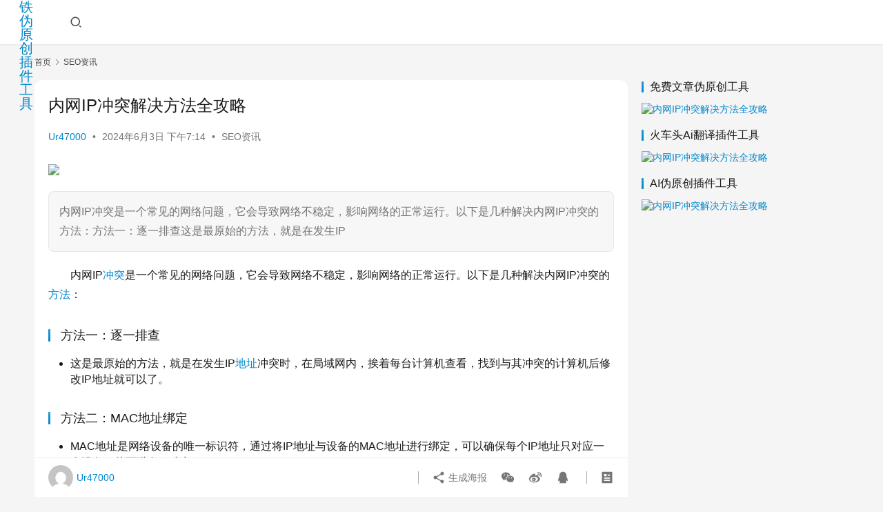

--- FILE ---
content_type: text/html; charset=UTF-8
request_url: https://wyc.retuba.cn/12708.html
body_size: 12007
content:
<!DOCTYPE html>
<html lang="zh-Hans">
<head>
    <meta charset="UTF-8">
    <meta http-equiv="X-UA-Compatible" content="IE=edge,chrome=1">
    <meta name="renderer" content="webkit">
    <meta name="viewport" content="width=device-width,initial-scale=1,maximum-scale=5">
    <title>内网IP冲突解决方法全攻略 | 火车头/高铁伪原创插件工具</title>
    <meta name="keywords" content="冲突,地址,方法">
<meta name="description" content="内网IP冲突是一个常见的网络问题，它会导致网络不稳定，影响网络的正常运行。以下是几种解决内网IP冲突的方法：方法一：逐一排查这是最原始的方法，就是在发生IP">
<meta property="og:type" content="article">
<meta property="og:url" content="https://wyc.retuba.cn/12708.html">
<meta property="og:site_name" content="火车头/高铁伪原创插件工具">
<meta property="og:title" content="内网IP冲突解决方法全攻略">
<meta property="og:description" content="内网IP冲突是一个常见的网络问题，它会导致网络不稳定，影响网络的正常运行。以下是几种解决内网IP冲突的方法：方法一：逐一排查这是最原始的方法，就是在发生IP">
<link rel="canonical" href="https://wyc.retuba.cn/12708.html">
<meta name="applicable-device" content="pc,mobile">
<meta http-equiv="Cache-Control" content="no-transform">
<link rel="shortcut icon" href="https://wycimg.retuba.cn/wycimg/2024/05/20240520112920948.png">
<style id='wp-img-auto-sizes-contain-inline-css' type='text/css'>
img:is([sizes=auto i],[sizes^="auto," i]){contain-intrinsic-size:3000px 1500px}
/*# sourceURL=wp-img-auto-sizes-contain-inline-css */
</style>
<link rel='stylesheet' id='stylesheet-css' href='https://wyc.retuba.cn/wp-content/themes/justnews/css/style.css?ver=6.18.1' type='text/css' media='all' />
<link rel='stylesheet' id='font-awesome-css' href='https://wyc.retuba.cn/wp-content/themes/justnews/themer/assets/css/font-awesome.css?ver=6.18.1' type='text/css' media='all' />
<style id='wp-block-library-inline-css' type='text/css'>
:root{--wp-block-synced-color:#7a00df;--wp-block-synced-color--rgb:122,0,223;--wp-bound-block-color:var(--wp-block-synced-color);--wp-editor-canvas-background:#ddd;--wp-admin-theme-color:#007cba;--wp-admin-theme-color--rgb:0,124,186;--wp-admin-theme-color-darker-10:#006ba1;--wp-admin-theme-color-darker-10--rgb:0,107,160.5;--wp-admin-theme-color-darker-20:#005a87;--wp-admin-theme-color-darker-20--rgb:0,90,135;--wp-admin-border-width-focus:2px}@media (min-resolution:192dpi){:root{--wp-admin-border-width-focus:1.5px}}.wp-element-button{cursor:pointer}:root .has-very-light-gray-background-color{background-color:#eee}:root .has-very-dark-gray-background-color{background-color:#313131}:root .has-very-light-gray-color{color:#eee}:root .has-very-dark-gray-color{color:#313131}:root .has-vivid-green-cyan-to-vivid-cyan-blue-gradient-background{background:linear-gradient(135deg,#00d084,#0693e3)}:root .has-purple-crush-gradient-background{background:linear-gradient(135deg,#34e2e4,#4721fb 50%,#ab1dfe)}:root .has-hazy-dawn-gradient-background{background:linear-gradient(135deg,#faaca8,#dad0ec)}:root .has-subdued-olive-gradient-background{background:linear-gradient(135deg,#fafae1,#67a671)}:root .has-atomic-cream-gradient-background{background:linear-gradient(135deg,#fdd79a,#004a59)}:root .has-nightshade-gradient-background{background:linear-gradient(135deg,#330968,#31cdcf)}:root .has-midnight-gradient-background{background:linear-gradient(135deg,#020381,#2874fc)}:root{--wp--preset--font-size--normal:16px;--wp--preset--font-size--huge:42px}.has-regular-font-size{font-size:1em}.has-larger-font-size{font-size:2.625em}.has-normal-font-size{font-size:var(--wp--preset--font-size--normal)}.has-huge-font-size{font-size:var(--wp--preset--font-size--huge)}.has-text-align-center{text-align:center}.has-text-align-left{text-align:left}.has-text-align-right{text-align:right}.has-fit-text{white-space:nowrap!important}#end-resizable-editor-section{display:none}.aligncenter{clear:both}.items-justified-left{justify-content:flex-start}.items-justified-center{justify-content:center}.items-justified-right{justify-content:flex-end}.items-justified-space-between{justify-content:space-between}.screen-reader-text{border:0;clip-path:inset(50%);height:1px;margin:-1px;overflow:hidden;padding:0;position:absolute;width:1px;word-wrap:normal!important}.screen-reader-text:focus{background-color:#ddd;clip-path:none;color:#444;display:block;font-size:1em;height:auto;left:5px;line-height:normal;padding:15px 23px 14px;text-decoration:none;top:5px;width:auto;z-index:100000}html :where(.has-border-color){border-style:solid}html :where([style*=border-top-color]){border-top-style:solid}html :where([style*=border-right-color]){border-right-style:solid}html :where([style*=border-bottom-color]){border-bottom-style:solid}html :where([style*=border-left-color]){border-left-style:solid}html :where([style*=border-width]){border-style:solid}html :where([style*=border-top-width]){border-top-style:solid}html :where([style*=border-right-width]){border-right-style:solid}html :where([style*=border-bottom-width]){border-bottom-style:solid}html :where([style*=border-left-width]){border-left-style:solid}html :where(img[class*=wp-image-]){height:auto;max-width:100%}:where(figure){margin:0 0 1em}html :where(.is-position-sticky){--wp-admin--admin-bar--position-offset:var(--wp-admin--admin-bar--height,0px)}@media screen and (max-width:600px){html :where(.is-position-sticky){--wp-admin--admin-bar--position-offset:0px}}

/*# sourceURL=wp-block-library-inline-css */
</style><style id='global-styles-inline-css' type='text/css'>
:root{--wp--preset--aspect-ratio--square: 1;--wp--preset--aspect-ratio--4-3: 4/3;--wp--preset--aspect-ratio--3-4: 3/4;--wp--preset--aspect-ratio--3-2: 3/2;--wp--preset--aspect-ratio--2-3: 2/3;--wp--preset--aspect-ratio--16-9: 16/9;--wp--preset--aspect-ratio--9-16: 9/16;--wp--preset--color--black: #000000;--wp--preset--color--cyan-bluish-gray: #abb8c3;--wp--preset--color--white: #ffffff;--wp--preset--color--pale-pink: #f78da7;--wp--preset--color--vivid-red: #cf2e2e;--wp--preset--color--luminous-vivid-orange: #ff6900;--wp--preset--color--luminous-vivid-amber: #fcb900;--wp--preset--color--light-green-cyan: #7bdcb5;--wp--preset--color--vivid-green-cyan: #00d084;--wp--preset--color--pale-cyan-blue: #8ed1fc;--wp--preset--color--vivid-cyan-blue: #0693e3;--wp--preset--color--vivid-purple: #9b51e0;--wp--preset--gradient--vivid-cyan-blue-to-vivid-purple: linear-gradient(135deg,rgb(6,147,227) 0%,rgb(155,81,224) 100%);--wp--preset--gradient--light-green-cyan-to-vivid-green-cyan: linear-gradient(135deg,rgb(122,220,180) 0%,rgb(0,208,130) 100%);--wp--preset--gradient--luminous-vivid-amber-to-luminous-vivid-orange: linear-gradient(135deg,rgb(252,185,0) 0%,rgb(255,105,0) 100%);--wp--preset--gradient--luminous-vivid-orange-to-vivid-red: linear-gradient(135deg,rgb(255,105,0) 0%,rgb(207,46,46) 100%);--wp--preset--gradient--very-light-gray-to-cyan-bluish-gray: linear-gradient(135deg,rgb(238,238,238) 0%,rgb(169,184,195) 100%);--wp--preset--gradient--cool-to-warm-spectrum: linear-gradient(135deg,rgb(74,234,220) 0%,rgb(151,120,209) 20%,rgb(207,42,186) 40%,rgb(238,44,130) 60%,rgb(251,105,98) 80%,rgb(254,248,76) 100%);--wp--preset--gradient--blush-light-purple: linear-gradient(135deg,rgb(255,206,236) 0%,rgb(152,150,240) 100%);--wp--preset--gradient--blush-bordeaux: linear-gradient(135deg,rgb(254,205,165) 0%,rgb(254,45,45) 50%,rgb(107,0,62) 100%);--wp--preset--gradient--luminous-dusk: linear-gradient(135deg,rgb(255,203,112) 0%,rgb(199,81,192) 50%,rgb(65,88,208) 100%);--wp--preset--gradient--pale-ocean: linear-gradient(135deg,rgb(255,245,203) 0%,rgb(182,227,212) 50%,rgb(51,167,181) 100%);--wp--preset--gradient--electric-grass: linear-gradient(135deg,rgb(202,248,128) 0%,rgb(113,206,126) 100%);--wp--preset--gradient--midnight: linear-gradient(135deg,rgb(2,3,129) 0%,rgb(40,116,252) 100%);--wp--preset--font-size--small: 13px;--wp--preset--font-size--medium: 20px;--wp--preset--font-size--large: 36px;--wp--preset--font-size--x-large: 42px;--wp--preset--spacing--20: 0.44rem;--wp--preset--spacing--30: 0.67rem;--wp--preset--spacing--40: 1rem;--wp--preset--spacing--50: 1.5rem;--wp--preset--spacing--60: 2.25rem;--wp--preset--spacing--70: 3.38rem;--wp--preset--spacing--80: 5.06rem;--wp--preset--shadow--natural: 6px 6px 9px rgba(0, 0, 0, 0.2);--wp--preset--shadow--deep: 12px 12px 50px rgba(0, 0, 0, 0.4);--wp--preset--shadow--sharp: 6px 6px 0px rgba(0, 0, 0, 0.2);--wp--preset--shadow--outlined: 6px 6px 0px -3px rgb(255, 255, 255), 6px 6px rgb(0, 0, 0);--wp--preset--shadow--crisp: 6px 6px 0px rgb(0, 0, 0);}:where(.is-layout-flex){gap: 0.5em;}:where(.is-layout-grid){gap: 0.5em;}body .is-layout-flex{display: flex;}.is-layout-flex{flex-wrap: wrap;align-items: center;}.is-layout-flex > :is(*, div){margin: 0;}body .is-layout-grid{display: grid;}.is-layout-grid > :is(*, div){margin: 0;}:where(.wp-block-columns.is-layout-flex){gap: 2em;}:where(.wp-block-columns.is-layout-grid){gap: 2em;}:where(.wp-block-post-template.is-layout-flex){gap: 1.25em;}:where(.wp-block-post-template.is-layout-grid){gap: 1.25em;}.has-black-color{color: var(--wp--preset--color--black) !important;}.has-cyan-bluish-gray-color{color: var(--wp--preset--color--cyan-bluish-gray) !important;}.has-white-color{color: var(--wp--preset--color--white) !important;}.has-pale-pink-color{color: var(--wp--preset--color--pale-pink) !important;}.has-vivid-red-color{color: var(--wp--preset--color--vivid-red) !important;}.has-luminous-vivid-orange-color{color: var(--wp--preset--color--luminous-vivid-orange) !important;}.has-luminous-vivid-amber-color{color: var(--wp--preset--color--luminous-vivid-amber) !important;}.has-light-green-cyan-color{color: var(--wp--preset--color--light-green-cyan) !important;}.has-vivid-green-cyan-color{color: var(--wp--preset--color--vivid-green-cyan) !important;}.has-pale-cyan-blue-color{color: var(--wp--preset--color--pale-cyan-blue) !important;}.has-vivid-cyan-blue-color{color: var(--wp--preset--color--vivid-cyan-blue) !important;}.has-vivid-purple-color{color: var(--wp--preset--color--vivid-purple) !important;}.has-black-background-color{background-color: var(--wp--preset--color--black) !important;}.has-cyan-bluish-gray-background-color{background-color: var(--wp--preset--color--cyan-bluish-gray) !important;}.has-white-background-color{background-color: var(--wp--preset--color--white) !important;}.has-pale-pink-background-color{background-color: var(--wp--preset--color--pale-pink) !important;}.has-vivid-red-background-color{background-color: var(--wp--preset--color--vivid-red) !important;}.has-luminous-vivid-orange-background-color{background-color: var(--wp--preset--color--luminous-vivid-orange) !important;}.has-luminous-vivid-amber-background-color{background-color: var(--wp--preset--color--luminous-vivid-amber) !important;}.has-light-green-cyan-background-color{background-color: var(--wp--preset--color--light-green-cyan) !important;}.has-vivid-green-cyan-background-color{background-color: var(--wp--preset--color--vivid-green-cyan) !important;}.has-pale-cyan-blue-background-color{background-color: var(--wp--preset--color--pale-cyan-blue) !important;}.has-vivid-cyan-blue-background-color{background-color: var(--wp--preset--color--vivid-cyan-blue) !important;}.has-vivid-purple-background-color{background-color: var(--wp--preset--color--vivid-purple) !important;}.has-black-border-color{border-color: var(--wp--preset--color--black) !important;}.has-cyan-bluish-gray-border-color{border-color: var(--wp--preset--color--cyan-bluish-gray) !important;}.has-white-border-color{border-color: var(--wp--preset--color--white) !important;}.has-pale-pink-border-color{border-color: var(--wp--preset--color--pale-pink) !important;}.has-vivid-red-border-color{border-color: var(--wp--preset--color--vivid-red) !important;}.has-luminous-vivid-orange-border-color{border-color: var(--wp--preset--color--luminous-vivid-orange) !important;}.has-luminous-vivid-amber-border-color{border-color: var(--wp--preset--color--luminous-vivid-amber) !important;}.has-light-green-cyan-border-color{border-color: var(--wp--preset--color--light-green-cyan) !important;}.has-vivid-green-cyan-border-color{border-color: var(--wp--preset--color--vivid-green-cyan) !important;}.has-pale-cyan-blue-border-color{border-color: var(--wp--preset--color--pale-cyan-blue) !important;}.has-vivid-cyan-blue-border-color{border-color: var(--wp--preset--color--vivid-cyan-blue) !important;}.has-vivid-purple-border-color{border-color: var(--wp--preset--color--vivid-purple) !important;}.has-vivid-cyan-blue-to-vivid-purple-gradient-background{background: var(--wp--preset--gradient--vivid-cyan-blue-to-vivid-purple) !important;}.has-light-green-cyan-to-vivid-green-cyan-gradient-background{background: var(--wp--preset--gradient--light-green-cyan-to-vivid-green-cyan) !important;}.has-luminous-vivid-amber-to-luminous-vivid-orange-gradient-background{background: var(--wp--preset--gradient--luminous-vivid-amber-to-luminous-vivid-orange) !important;}.has-luminous-vivid-orange-to-vivid-red-gradient-background{background: var(--wp--preset--gradient--luminous-vivid-orange-to-vivid-red) !important;}.has-very-light-gray-to-cyan-bluish-gray-gradient-background{background: var(--wp--preset--gradient--very-light-gray-to-cyan-bluish-gray) !important;}.has-cool-to-warm-spectrum-gradient-background{background: var(--wp--preset--gradient--cool-to-warm-spectrum) !important;}.has-blush-light-purple-gradient-background{background: var(--wp--preset--gradient--blush-light-purple) !important;}.has-blush-bordeaux-gradient-background{background: var(--wp--preset--gradient--blush-bordeaux) !important;}.has-luminous-dusk-gradient-background{background: var(--wp--preset--gradient--luminous-dusk) !important;}.has-pale-ocean-gradient-background{background: var(--wp--preset--gradient--pale-ocean) !important;}.has-electric-grass-gradient-background{background: var(--wp--preset--gradient--electric-grass) !important;}.has-midnight-gradient-background{background: var(--wp--preset--gradient--midnight) !important;}.has-small-font-size{font-size: var(--wp--preset--font-size--small) !important;}.has-medium-font-size{font-size: var(--wp--preset--font-size--medium) !important;}.has-large-font-size{font-size: var(--wp--preset--font-size--large) !important;}.has-x-large-font-size{font-size: var(--wp--preset--font-size--x-large) !important;}
/*# sourceURL=global-styles-inline-css */
</style>

<style id='classic-theme-styles-inline-css' type='text/css'>
/*! This file is auto-generated */
.wp-block-button__link{color:#fff;background-color:#32373c;border-radius:9999px;box-shadow:none;text-decoration:none;padding:calc(.667em + 2px) calc(1.333em + 2px);font-size:1.125em}.wp-block-file__button{background:#32373c;color:#fff;text-decoration:none}
/*# sourceURL=/wp-includes/css/classic-themes.min.css */
</style>
<script type="text/javascript" src="https://wyc.retuba.cn/wp-includes/js/jquery/jquery.min.js?ver=3.7.1" id="jquery-core-js"></script>
<script type="text/javascript" src="https://wyc.retuba.cn/wp-includes/js/jquery/jquery-migrate.min.js?ver=3.4.1" id="jquery-migrate-js"></script>
<link rel="EditURI" type="application/rsd+xml" title="RSD" href="https://wyc.retuba.cn/xmlrpc.php?rsd" />
<style>        :root{--theme-color:#08c;--theme-hover:#07c;}
                            body>header.header .logo img{height: 32px;}
                    @media (max-width: 767px){
            body>header.header .logo img{height: 26px;}
            }
                    body>header.header .nav{--menu-item-margin: 28px;}
        .entry .entry-video{  aspect-ratio: 860 / 482;}            .post-loop-default .item-img .item-img-inner:before,.wpcom-profile-main .profile-posts-list .item-img item-img-inner:before{padding-top: 62.5%!important;}
            .post-loop-image .item-img:before,.post-loop-card .item-inner:before{padding-top: 62.5%;}
        </style>
<link rel="icon" href="https://wycimg.retuba.cn/wycimg/2024/05/20240520112920948.png" sizes="32x32" />
<link rel="icon" href="https://wycimg.retuba.cn/wycimg/2024/05/20240520112920948.png" sizes="192x192" />
<link rel="apple-touch-icon" href="https://wycimg.retuba.cn/wycimg/2024/05/20240520112920948.png" />
<meta name="msapplication-TileImage" content="https://wycimg.retuba.cn/wycimg/2024/05/20240520112920948.png" />
    <!--[if lte IE 11]><script src="https://wyc.retuba.cn/wp-content/themes/justnews/js/update.js"></script><![endif]-->
</head>
<body class="wp-singular post-template-default single single-post postid-12708 single-format-standard wp-theme-justnews lang-cn el-boxed header-fixed">
<header class="header header-fluid">
    <div class="container">
        <div class="navbar-header">
            <button type="button" class="navbar-toggle collapsed" data-toggle="collapse" data-target=".navbar-collapse" aria-label="menu">
                <span class="icon-bar icon-bar-1"></span>
                <span class="icon-bar icon-bar-2"></span>
                <span class="icon-bar icon-bar-3"></span>
            </button>
                        <div class="logo">
                <a href="https://wyc.retuba.cn/" rel="home">
                    <img src="https://wycimg.retuba.cn/wycimg/2024/05/20240520112920948.png" alt="火车头/高铁伪原创插件工具">
                </a>
            </div>
        </div>
        <div class="collapse navbar-collapse">
                        <div class="navbar-action">
                                <div class="navbar-search-icon j-navbar-search"><i class="wpcom-icon wi"><svg aria-hidden="true"><use xlink:href="#wi-search"></use></svg></i></div>
                                            </div>
            <form class="navbar-search" action="https://wyc.retuba.cn" method="get" role="search">
                <div class="navbar-search-inner">
                    <i class="wpcom-icon wi navbar-search-close"><svg aria-hidden="true"><use xlink:href="#wi-close"></use></svg></i>                    <input type="text" name="s" class="navbar-search-input" autocomplete="off" placeholder="输入关键词搜索..." value="">
                    <button class="navbar-search-btn" type="submit" aria-label="搜索"><i class="wpcom-icon wi"><svg aria-hidden="true"><use xlink:href="#wi-search"></use></svg></i></button>
                </div>
            </form>
        </div><!-- /.navbar-collapse -->
    </div><!-- /.container -->
</header>
<div id="wrap">    <div class="wrap container">
        <ol class="breadcrumb" vocab="https://schema.org/" typeof="BreadcrumbList"><li class="home" property="itemListElement" typeof="ListItem"><a href="https://wyc.retuba.cn" property="item" typeof="WebPage"><span property="name" class="hide">火车头/高铁伪原创插件工具</span>首页</a><meta property="position" content="1"></li><li property="itemListElement" typeof="ListItem"><i class="wpcom-icon wi"><svg aria-hidden="true"><use xlink:href="#wi-arrow-right-3"></use></svg></i><a href="https://wyc.retuba.cn/category/seo" property="item" typeof="WebPage"><span property="name">SEO资讯</span></a><meta property="position" content="2"></li></ol>        <main class="main">
                            <article id="post-12708" class="post-12708 post type-post status-publish format-standard hentry category-seo tag-42 tag-41 tag-43 entry">
                    <div class="entry-main">
                                                                        <div class="entry-head">
                            <h1 class="entry-title">内网IP冲突解决方法全攻略</h1>
                            <div class="entry-info">
                                                                    <span class="vcard">
                                        <a class="nickname url fn j-user-card" data-user="1" href="https://wyc.retuba.cn/author/ur47000">Ur47000</a>
                                    </span>
                                    <span class="dot">•</span>
                                                                <time class="entry-date published" datetime="2024-06-03T19:14:11+08:00" pubdate>
                                    2024年6月3日 下午7:14                                </time>
                                <span class="dot">•</span>
                                <a href="https://wyc.retuba.cn/category/seo" rel="category tag">SEO资讯</a>                                                            </div>
                        </div>
                        <div class="wpcom_myimg_wrap __single_1"><a href="https://wyc.retuba.cn" target="_blank"><img src="https://wycimg.retuba.cn/wycimg/2024/06/20240625115537391.gif"></a>
</div>
                                                    <div class="entry-excerpt entry-summary">
                                <p>内网IP冲突是一个常见的网络问题，它会导致网络不稳定，影响网络的正常运行。以下是几种解决内网IP冲突的方法：方法一：逐一排查这是最原始的方法，就是在发生IP</p>
                            </div>
                                                <div class="entry-content text-indent">
                            <p>内网IP<span class="wpcom_tag_link"><a href="https://wyc.retuba.cn/tag/%e5%86%b2%e7%aa%81" title="冲突" target="_blank">冲突</a></span>是一个常见的网络问题，它会导致网络不稳定，影响网络的正常运行。以下是几种解决内网IP冲突的<span class="wpcom_tag_link"><a href="https://wyc.retuba.cn/tag/%e6%96%b9%e6%b3%95" title="方法" target="_blank">方法</a></span>：</p>
<h3>方法一：逐一排查</h3>
<ul>
<li>这是最原始的方法，就是在发生IP<span class="wpcom_tag_link"><a href="https://wyc.retuba.cn/tag/%e5%9c%b0%e5%9d%80" title="地址" target="_blank">地址</a></span>冲突时，在局域网内，挨着每台计算机查看，找到与其冲突的计算机后修改IP地址就可以了。</li>
</ul>
<h3>方法二：MAC地址绑定</h3>
<ul>
<li>MAC地址是网络设备的唯一标识符，通过将IP地址与设备的MAC地址进行绑定，可以确保每个IP地址只对应一个设备，从而避免IP冲突。</li>
<li>在Windows操作系统中，可以通过运行Winipcfg/all命令来测知网卡的MAC地址，然后输入字符串命令“arp-s10.168.1.134-F3-9A-2B-9E-13”进行绑定。</li>
</ul>
<h3>方法三：划分VLAN</h3>
<ul>
<li>利用交换机划分VLAN，再利用MAC地址绑定的方法来综合处理单个vlan内的IP地址，可以有效地减少IP冲突。</li>
<li>例如，一个有1000台电脑的公司可以设置成6个网段，每个网段内的IP地址都是独立的，这样可以避免不同网段之间的IP地址冲突。</li>
</ul>
<h3>方法四：端口隔离</h3>
<ul>
<li>利用交换机的端口隔离功能，可以将不同的部门隔离开来，从而在一定程度上避免IP地址冲突的发生。</li>
<li>例如，可以通过配置端口隔离组和隔离模式来实现不同部门之间的数据屏蔽，同时保证订单准确下达至生产部门的数据通信。</li>
</ul>
<h3>方法五：使用DHCP自动分配IP地址</h3>
<ul>
<li>如果有人乱改IP，导致网络断掉，不能上网，可以考虑放弃人工分配IP地址，改为使用微软的DHCP自动分配IP地址，这样可以有效防止IP地址冲突。</li>
</ul>
<h3>方法六：在网络测试命令中查找冲突IP地址</h3>
<ul>
<li>可以使用ping命令和arp命令来查找冲突的IP地址及其对应的MAC地址，然后根据MAC地址来定位冲突的设备。</li>
<li>例如，可以通过ping命令来查找冲突的机器，并使用arp命令来获取该机器的MAC地址。</li>
</ul>
<p>以上就是解决内网IP冲突的一些方法，希望对你有所帮助。</p>
                                                        <div class="entry-copyright"><p>原创文章，作者：Ur47000，如若转载，请注明出处：https://wyc.retuba.cn/12708.html</p></div>                        </div>

                        <div class="entry-tag"><a href="https://wyc.retuba.cn/tag/%e5%86%b2%e7%aa%81" rel="tag">冲突</a><a href="https://wyc.retuba.cn/tag/%e5%9c%b0%e5%9d%80" rel="tag">地址</a><a href="https://wyc.retuba.cn/tag/%e6%96%b9%e6%b3%95" rel="tag">方法</a></div>
                        <div class="entry-action">
                            <div class="btn-zan" data-id="12708"><i class="wpcom-icon wi"><svg aria-hidden="true"><use xlink:href="#wi-thumb-up-fill"></use></svg></i> 赞 <span class="entry-action-num">(0)</span></div>
                                                    </div>

                        <div class="entry-bar">
                            <div class="entry-bar-inner">
                                                                    <div class="entry-bar-author">
                                                                                <a data-user="1" target="_blank" href="https://wyc.retuba.cn/author/ur47000" class="avatar j-user-card">
                                            <img alt='Ur47000' src='https://cn.gravatar.com/avatar/6ade8521ef78f8c34e980f9dbe9a4cb39a37acffad3c88bdb3f82b3a419f6290?s=60&#038;d=mm&#038;r=g' srcset='https://cn.gravatar.com/avatar/6ade8521ef78f8c34e980f9dbe9a4cb39a37acffad3c88bdb3f82b3a419f6290?s=120&#038;d=mm&#038;r=g 2x' class='avatar avatar-60 photo' height='60' width='60' decoding='async'/><span class="author-name">Ur47000</span>                                        </a>
                                    </div>
                                                                <div class="entry-bar-info">
                                    <div class="info-item meta">
                                                                                                                                                            </div>
                                    <div class="info-item share">
                                        <a class="meta-item mobile j-mobile-share" href="javascript:;" data-id="12708" data-qrcode="https://wyc.retuba.cn/12708.html"><i class="wpcom-icon wi"><svg aria-hidden="true"><use xlink:href="#wi-share"></use></svg></i> 生成海报</a>
                                                                                    <a class="meta-item wechat" data-share="wechat" target="_blank" rel="nofollow" href="#">
                                                <i class="wpcom-icon wi"><svg aria-hidden="true"><use xlink:href="#wi-wechat"></use></svg></i>                                            </a>
                                                                                    <a class="meta-item weibo" data-share="weibo" target="_blank" rel="nofollow" href="#">
                                                <i class="wpcom-icon wi"><svg aria-hidden="true"><use xlink:href="#wi-weibo"></use></svg></i>                                            </a>
                                                                                    <a class="meta-item qq" data-share="qq" target="_blank" rel="nofollow" href="#">
                                                <i class="wpcom-icon wi"><svg aria-hidden="true"><use xlink:href="#wi-qq"></use></svg></i>                                            </a>
                                                                            </div>
                                    <div class="info-item act">
                                        <a href="javascript:;" id="j-reading"><i class="wpcom-icon wi"><svg aria-hidden="true"><use xlink:href="#wi-article"></use></svg></i></a>
                                    </div>
                                </div>
                            </div>
                        </div>
                    </div>
                                            <div class="entry-page">
                    <div class="entry-page-prev j-lazy" style="background-image: url('https://wyc.retuba.cn/wp-content/themes/justnews/themer/assets/images/lazy.png');" data-original="https://wycimg.retuba.cn/wycimg/2024/06/20240603111545629.jpg!/both/480x300">
                <a href="https://wyc.retuba.cn/12707.html" title="内网IP与外网IP差异解密" rel="prev">
                    <span>内网IP与外网IP差异解密</span>
                </a>
                <div class="entry-page-info">
                    <span class="pull-left"><i class="wpcom-icon wi"><svg aria-hidden="true"><use xlink:href="#wi-arrow-left-double"></use></svg></i> 上一篇</span>
                    <span class="pull-right">2024年6月3日 下午7:14</span>
                </div>
            </div>
                            <div class="entry-page-next j-lazy" style="background-image: url('https://wyc.retuba.cn/wp-content/themes/justnews/themer/assets/images/lazy.png');" data-original="https://wycimg.retuba.cn/wycimg/2024/06/20240603111544820.jpg!/both/480x300">
                <a href="https://wyc.retuba.cn/12709.html" title="内网IP冲突的速解法，网络畅通无阻" rel="next">
                    <span>内网IP冲突的速解法，网络畅通无阻</span>
                </a>
                <div class="entry-page-info">
                    <span class="pull-right">下一篇 <i class="wpcom-icon wi"><svg aria-hidden="true"><use xlink:href="#wi-arrow-right-double"></use></svg></i></span>
                    <span class="pull-left">2024年6月3日 下午7:14</span>
                </div>
            </div>
            </div>
                                                                <div class="entry-related-posts">
                            <h3 class="entry-related-title">相关推荐</h3><ul class="entry-related cols-3 post-loop post-loop-default"><li class="item">
        <div class="item-img">
        <a class="item-img-inner" href="https://wyc.retuba.cn/7378.html" title="如何有效地分享博客内容让你的文文章走得更远！ 如何有效地分享博客内容让你的文文章走得更远！" target="_blank" rel="bookmark">
            <img width="480" height="300" src="https://wyc.retuba.cn/wp-content/themes/justnews/themer/assets/images/lazy.png" class="attachment-default size-default wp-post-image j-lazy" alt="如何有效地分享博客内容让你的文文章走得更远！ 如何有效地分享博客内容让你的文文章走得更远！" decoding="async" fetchpriority="high" data-original="https://wycimg.retuba.cn/wycimg/2024/05/20240531100004672.jpg!/both/480x300" />        </a>
                <a class="item-category" href="https://wyc.retuba.cn/category/seo" target="_blank">SEO资讯</a>
            </div>
        <div class="item-content">
                <h3 class="item-title">
            <a href="https://wyc.retuba.cn/7378.html" target="_blank" rel="bookmark">
                                 如何有效地分享博客内容让你的文文章走得更远！ 如何有效地分享博客内容让你的文文章走得更远！            </a>
        </h3>
        <div class="item-excerpt">
            <p>如何有效地分享博客内容让你的文章走得更远！分享博客内容是一种非常有效的推广方式，可以帮助你吸引更多的读者，增加流量和销量，并增加你的在线社区成员资格。以下是几</p>
        </div>
        <div class="item-meta">
                                    <span class="item-meta-li date">2024年5月31日</span>
            <div class="item-meta-right">
                            </div>
        </div>
    </div>
</li>
<li class="item">
        <div class="item-img">
        <a class="item-img-inner" href="https://wyc.retuba.cn/964.html" title="百度对图像重定向的提示是 百度对图像重定向的提示" target="_blank" rel="bookmark">
            <img width="480" height="300" src="https://wyc.retuba.cn/wp-content/themes/justnews/themer/assets/images/lazy.png" class="attachment-default size-default wp-post-image j-lazy" alt="百度对图像重定向的提示是 百度对图像重定向的提示" decoding="async" data-original="https://wycimg.retuba.cn/wycimg/2024/05/20240521131956693.jpg!/both/480x300" />        </a>
                <a class="item-category" href="https://wyc.retuba.cn/category/seo" target="_blank">SEO资讯</a>
            </div>
        <div class="item-content">
                <h3 class="item-title">
            <a href="https://wyc.retuba.cn/964.html" target="_blank" rel="bookmark">
                                 百度对图像重定向的提示是 百度对图像重定向的提示            </a>
        </h3>
        <div class="item-excerpt">
            <p>百度对图像重定向的提示在讨论百度对图像重定向的提示时，我们需要明确提示的具体内容。根据给定的小编，我们可以看到几种不同的情况：图片重定向的解释: 当使用港台主</p>
        </div>
        <div class="item-meta">
                                    <span class="item-meta-li date">2024年5月21日</span>
            <div class="item-meta-right">
                            </div>
        </div>
    </div>
</li>
<li class="item">
        <div class="item-img">
        <a class="item-img-inner" href="https://wyc.retuba.cn/10643.html" title="CDN加速奇迹如何让图片加载如闪电般快捷？ CDN加速奇迹让图片加载如闪电般快捷的原因" target="_blank" rel="bookmark">
            <img width="480" height="300" src="https://wyc.retuba.cn/wp-content/themes/justnews/themer/assets/images/lazy.png" class="attachment-default size-default wp-post-image j-lazy" alt="CDN加速奇迹如何让图片加载如闪电般快捷？ CDN加速奇迹让图片加载如闪电般快捷的原因" decoding="async" data-original="https://wycimg.retuba.cn/wycimg/2024/06/20240602042735138.jpg!/both/480x300" />        </a>
                <a class="item-category" href="https://wyc.retuba.cn/category/seo" target="_blank">SEO资讯</a>
            </div>
        <div class="item-content">
                <h3 class="item-title">
            <a href="https://wyc.retuba.cn/10643.html" target="_blank" rel="bookmark">
                                 CDN加速奇迹如何让图片加载如闪电般快捷？ CDN加速奇迹让图片加载如闪电般快捷的原因            </a>
        </h3>
        <div class="item-excerpt">
            <p>CDN加速奇迹让图片加载如闪电般快捷的原因CDN（Content Delivery Network）是一种分布式网络架构，旨在通过在全球各地的服务器上缓存网站</p>
        </div>
        <div class="item-meta">
                                    <span class="item-meta-li date">2024年6月2日</span>
            <div class="item-meta-right">
                            </div>
        </div>
    </div>
</li>
<li class="item">
        <div class="item-img">
        <a class="item-img-inner" href="https://wyc.retuba.cn/13317.html" title="实时通知设置外贸资讯一手掌握" target="_blank" rel="bookmark">
            <img class="j-lazy" src="https://wyc.retuba.cn/wp-content/themes/justnews/themer/assets/images/lazy.png" data-original="https://wycimg.retuba.cn/wycimg/2024/05/20240521131759892.jpg!/both/480x300" width="480" height="300" alt="实时通知设置外贸资讯一手掌握">        </a>
                <a class="item-category" href="https://wyc.retuba.cn/category/seo" target="_blank">SEO资讯</a>
            </div>
        <div class="item-content">
                <h3 class="item-title">
            <a href="https://wyc.retuba.cn/13317.html" target="_blank" rel="bookmark">
                                 实时通知设置外贸资讯一手掌握            </a>
        </h3>
        <div class="item-excerpt">
            <p>在当前全球经济一体化的背景下，掌握最新的外贸资讯对于企业来说至关重要。以下是根据您的需求整理的一些获取实时外贸资讯的渠道和方法：1. 官方政府网站官方政府</p>
        </div>
        <div class="item-meta">
                                    <span class="item-meta-li date">2024年6月4日</span>
            <div class="item-meta-right">
                            </div>
        </div>
    </div>
</li>
<li class="item">
        <div class="item-img">
        <a class="item-img-inner" href="https://wyc.retuba.cn/26693.html" title="服务器托管服务商费用对比" target="_blank" rel="bookmark">
            <img width="480" height="300" src="https://wyc.retuba.cn/wp-content/themes/justnews/themer/assets/images/lazy.png" class="attachment-default size-default wp-post-image j-lazy" alt="服务器托管服务商费用对比" decoding="async" data-original="https://wycimg.retuba.cn/wycimg/2024/06/20240617000101650.jpg!/both/480x300" />        </a>
                <a class="item-category" href="https://wyc.retuba.cn/category/seo" target="_blank">SEO资讯</a>
            </div>
        <div class="item-content">
                <h3 class="item-title">
            <a href="https://wyc.retuba.cn/26693.html" target="_blank" rel="bookmark">
                                 服务器托管服务商费用对比            </a>
        </h3>
        <div class="item-excerpt">
            <p>服务器托管服务商的费用因服务内容、地理位置、服务器规格等因素而有所不同。以下是根据火车头采集器伪原创插件工具网小编的整理结果整理的费用对比信息。服务器托管费</p>
        </div>
        <div class="item-meta">
                                    <span class="item-meta-li date">2024年6月17日</span>
            <div class="item-meta-right">
                            </div>
        </div>
    </div>
</li>
<li class="item">
        <div class="item-img">
        <a class="item-img-inner" href="https://wyc.retuba.cn/10729.html" title="DNS劫持应对策略，保护网络安全必备 DNS劫持应对策略" target="_blank" rel="bookmark">
            <img width="480" height="300" src="https://wyc.retuba.cn/wp-content/themes/justnews/themer/assets/images/lazy.png" class="attachment-default size-default wp-post-image j-lazy" alt="DNS劫持应对策略，保护网络安全必备 DNS劫持应对策略" decoding="async" data-original="https://wycimg.retuba.cn/wycimg/2024/06/20240602043115204.jpg!/both/480x300" />        </a>
                <a class="item-category" href="https://wyc.retuba.cn/category/seo" target="_blank">SEO资讯</a>
            </div>
        <div class="item-content">
                <h3 class="item-title">
            <a href="https://wyc.retuba.cn/10729.html" target="_blank" rel="bookmark">
                                 DNS劫持应对策略，保护网络安全必备 DNS劫持应对策略            </a>
        </h3>
        <div class="item-excerpt">
            <p>DNS劫持应对策略DNS劫持是一种常见的网络攻击手段，它会对用户的上网体验和网络安全造成严重影响。以下是几种有效的DNS劫持应对策略：1. 选择可信赖的DN</p>
        </div>
        <div class="item-meta">
                                    <span class="item-meta-li date">2024年6月2日</span>
            <div class="item-meta-right">
                            </div>
        </div>
    </div>
</li>
<li class="item">
        <div class="item-img">
        <a class="item-img-inner" href="https://wyc.retuba.cn/3807.html" title="如何在window系统中安装tomcat（java环境）？" target="_blank" rel="bookmark">
            <img width="480" height="300" src="https://wyc.retuba.cn/wp-content/themes/justnews/themer/assets/images/lazy.png" class="attachment-default size-default wp-post-image j-lazy" alt="如何在window系统中安装tomcat（java环境）？" decoding="async" data-original="https://wycimg.retuba.cn/wycimg/2024/05/20240527083124385.jpg!/both/480x300" />        </a>
                <a class="item-category" href="https://wyc.retuba.cn/category/seo" target="_blank">SEO资讯</a>
            </div>
        <div class="item-content">
                <h3 class="item-title">
            <a href="https://wyc.retuba.cn/3807.html" target="_blank" rel="bookmark">
                                 如何在window系统中安装tomcat（java环境）？            </a>
        </h3>
        <div class="item-excerpt">
            <p>在Window系统中安装Tomcat（Java环境）的步骤在Window系统中安装Tomcat，你需要确保已经安装了Java环境。以下是详细的安装步骤：1.</p>
        </div>
        <div class="item-meta">
                                    <span class="item-meta-li date">2024年5月27日</span>
            <div class="item-meta-right">
                            </div>
        </div>
    </div>
</li>
<li class="item">
        <div class="item-img">
        <a class="item-img-inner" href="https://wyc.retuba.cn/9118.html" title="简单恢复模式下的SQServer优缺点全分析！" target="_blank" rel="bookmark">
            <img width="480" height="300" src="https://wyc.retuba.cn/wp-content/themes/justnews/themer/assets/images/lazy.png" class="attachment-default size-default wp-post-image j-lazy" alt="简单恢复模式下的SQServer优缺点全分析！" decoding="async" data-original="https://wycimg.retuba.cn/wycimg/2024/06/20240601051304792.jpg!/both/480x300" />        </a>
                <a class="item-category" href="https://wyc.retuba.cn/category/seo" target="_blank">SEO资讯</a>
            </div>
        <div class="item-content">
                <h3 class="item-title">
            <a href="https://wyc.retuba.cn/9118.html" target="_blank" rel="bookmark">
                                 简单恢复模式下的SQServer优缺点全分析！            </a>
        </h3>
        <div class="item-excerpt">
            <p>SQL Server数据库有三种恢复模式：简单恢复模式、完整恢复模式和大容量日志恢复模式。本篇文章将重点分析简单恢复模式下的SQL Server优缺点。简单恢</p>
        </div>
        <div class="item-meta">
                                    <span class="item-meta-li date">2024年6月1日</span>
            <div class="item-meta-right">
                            </div>
        </div>
    </div>
</li>
<li class="item">
        <div class="item-img">
        <a class="item-img-inner" href="https://wyc.retuba.cn/10613.html" title="B2B网站收录飙升秘籍搜索引擎青睐有加 B2B网站收录飙升秘籍" target="_blank" rel="bookmark">
            <img width="480" height="300" src="https://wyc.retuba.cn/wp-content/themes/justnews/themer/assets/images/lazy.png" class="attachment-default size-default wp-post-image j-lazy" alt="B2B网站收录飙升秘籍搜索引擎青睐有加 B2B网站收录飙升秘籍" decoding="async" data-original="https://wycimg.retuba.cn/wycimg/2024/06/20240602042557749.jpg!/both/480x300" />        </a>
                <a class="item-category" href="https://wyc.retuba.cn/category/seo" target="_blank">SEO资讯</a>
            </div>
        <div class="item-content">
                <h3 class="item-title">
            <a href="https://wyc.retuba.cn/10613.html" target="_blank" rel="bookmark">
                                 B2B网站收录飙升秘籍搜索引擎青睐有加 B2B网站收录飙升秘籍            </a>
        </h3>
        <div class="item-excerpt">
            <p>B2B网站收录飙升秘籍在B2B领域，网站的收录量对于SEO优化和整体流量有着重要影响。以下是根据搜索结果整理的几种提升B2B网站收录量的方法：选择合适的B2</p>
        </div>
        <div class="item-meta">
                                    <span class="item-meta-li date">2024年6月2日</span>
            <div class="item-meta-right">
                            </div>
        </div>
    </div>
</li>
<li class="item">
        <div class="item-img">
        <a class="item-img-inner" href="https://wyc.retuba.cn/13709.html" title="提升广告加载效率的技巧" target="_blank" rel="bookmark">
            <img width="480" height="300" src="https://wyc.retuba.cn/wp-content/themes/justnews/themer/assets/images/lazy.png" class="attachment-default size-default wp-post-image j-lazy" alt="提升广告加载效率的技巧" decoding="async" data-original="https://wycimg.retuba.cn/wycimg/2024/06/20240604135907789.jpg!/both/480x300" />        </a>
                <a class="item-category" href="https://wyc.retuba.cn/category/seo" target="_blank">SEO资讯</a>
            </div>
        <div class="item-content">
                <h3 class="item-title">
            <a href="https://wyc.retuba.cn/13709.html" target="_blank" rel="bookmark">
                                 提升广告加载效率的技巧            </a>
        </h3>
        <div class="item-excerpt">
            <p>提升广告加载效率对于任何依赖广告收入的在线平台来说都是至关重要的。以下是几个可以帮助您提升广告加载效率的技巧：1. 使用异步广告代码异步广告代码可以在不阻</p>
        </div>
        <div class="item-meta">
                                    <span class="item-meta-li date">2024年6月4日</span>
            <div class="item-meta-right">
                            </div>
        </div>
    </div>
</li>
</ul>                        </div>
                                    </article>
                    </main>
            <aside class="sidebar">
        <div class="widget widget_media_image"><h3 class="widget-title"><span>免费文章伪原创工具</span></h3><a href="https://wyc.retuba.cn/"><img width="500" height="196" src="https://wyc.retuba.cn/wp-content/themes/justnews/themer/assets/images/lazy.png" class="image wp-image-30909  attachment-full size-full j-lazy" alt="内网IP冲突解决方法全攻略" style="max-width: 100%; height: auto;" decoding="async" data-original="https://wycimg.retuba.cn/wycimg/2024/06/20240625115537391.gif" /></a></div><div class="widget widget_media_image"><h3 class="widget-title"><span>火车头Ai翻译插件工具</span></h3><a href="https://fanyi.retuba.cn/"><img width="500" height="196" src="https://wyc.retuba.cn/wp-content/themes/justnews/themer/assets/images/lazy.png" class="image wp-image-30910  attachment-full size-full j-lazy" alt="内网IP冲突解决方法全攻略" style="max-width: 100%; height: auto;" decoding="async" data-original="https://wycimg.retuba.cn/wycimg/2024/06/20240625120237768.gif" /></a></div><div class="widget widget_media_image"><h3 class="widget-title"><span>AI伪原创插件工具</span></h3><a href="https://wyc.retuba.cn/"><img width="900" height="383" src="https://wyc.retuba.cn/wp-content/themes/justnews/themer/assets/images/lazy.png" class="image wp-image-30901  attachment-full size-full j-lazy" alt="内网IP冲突解决方法全攻略" style="max-width: 100%; height: auto;" decoding="async" data-original="https://wycimg.retuba.cn/wycimg/2024/06/20240623114149967.png" /></a></div>    </aside>
    </div>
</div>
<footer class="footer">
    <div class="container">
        <div class="footer-col-wrap footer-with-none">
                        <div class="footer-col footer-col-copy">
                                <div class="copyright">
                    <p>Copyright © 2024 火车头伪原创插件 版权所有 <a href="https://beian.miit.gov.cn" target="_blank" rel="nofollow noopener">渝ICP备20006606号-3 渝公网安备50022302000746号</a> Powered by <a href="https://wyc.retuba.cn" target="_blank" rel="noopener">WordPress</a></p>
                </div>
            </div>
                    </div>
    </div>
</footer>
            <div class="action action-style-0 action-color-0 action-pos-0" style="bottom:20%;">
                                                    <div class="action-item gotop j-top">
                        <i class="wpcom-icon wi action-item-icon"><svg aria-hidden="true"><use xlink:href="#wi-arrow-up-2"></use></svg></i>                                            </div>
                            </div>
        <script type="speculationrules">
{"prefetch":[{"source":"document","where":{"and":[{"href_matches":"/*"},{"not":{"href_matches":["/wp-*.php","/wp-admin/*","/wycimg/*","/wp-content/*","/wp-content/plugins/*","/wp-content/themes/justnews/*","/*\\?(.+)"]}},{"not":{"selector_matches":"a[rel~=\"nofollow\"]"}},{"not":{"selector_matches":".no-prefetch, .no-prefetch a"}}]},"eagerness":"conservative"}]}
</script>
<script type="text/javascript" id="main-js-extra">
/* <![CDATA[ */
var _wpcom_js = {"webp":"","ajaxurl":"https://wyc.retuba.cn/wp-admin/admin-ajax.php","theme_url":"https://wyc.retuba.cn/wp-content/themes/justnews","slide_speed":"5000","is_admin":"0","lang":"zh_CN","js_lang":{"share_to":"\u5206\u4eab\u5230:","copy_done":"\u590d\u5236\u6210\u529f\uff01","copy_fail":"\u6d4f\u89c8\u5668\u6682\u4e0d\u652f\u6301\u62f7\u8d1d\u529f\u80fd","confirm":"\u786e\u5b9a","qrcode":"\u4e8c\u7ef4\u7801","page_loaded":"\u5df2\u7ecf\u5230\u5e95\u4e86","no_content":"\u6682\u65e0\u5185\u5bb9","load_failed":"\u52a0\u8f7d\u5931\u8d25\uff0c\u8bf7\u7a0d\u540e\u518d\u8bd5\uff01","expand_more":"\u9605\u8bfb\u5269\u4f59 %s"},"lightbox":"1","post_id":"12708","poster":{"notice":"\u8bf7\u300c\u70b9\u51fb\u4e0b\u8f7d\u300d\u6216\u300c\u957f\u6309\u4fdd\u5b58\u56fe\u7247\u300d\u540e\u5206\u4eab\u7ed9\u66f4\u591a\u597d\u53cb","generating":"\u6b63\u5728\u751f\u6210\u6d77\u62a5\u56fe\u7247...","failed":"\u6d77\u62a5\u56fe\u7247\u751f\u6210\u5931\u8d25"},"video_height":"482","fixed_sidebar":"1","dark_style":"0","font_url":"//fonts.googleapis.com/css2?family=Noto+Sans+SC:wght@400;500&display=swap"};
//# sourceURL=main-js-extra
/* ]]> */
</script>
<script type="text/javascript" src="https://wyc.retuba.cn/wp-content/themes/justnews/js/main.js?ver=6.18.1" id="main-js"></script>
<script type="text/javascript" src="https://wyc.retuba.cn/wp-content/themes/justnews/themer/assets/js/icons-2.7.19.js?ver=6.18.1" id="wpcom-icons-js"></script>
<script type="text/javascript" src="https://wyc.retuba.cn/wp-content/themes/justnews/js/wp-embed.js?ver=6.18.1" id="wp-embed-js"></script>
<script charset="UTF-8" id="LA_COLLECT" src="//sdk.51.la/js-sdk-pro.min.js"></script>
<script>LA.init({id:"KK7ws3kXLhJySJ1C",ck:"KK7ws3kXLhJySJ1C"})</script>
    <script type="application/ld+json">
        {
            "@context": "https://schema.org",
            "@type": "Article",
            "@id": "https://wyc.retuba.cn/12708.html",
            "url": "https://wyc.retuba.cn/12708.html",
            "headline": "内网IP冲突解决方法全攻略",
             "description": "内网IP冲突是一个常见的网络问题，它会导致网络不稳定，影响网络的正常运行。以下是几种解决内网IP冲突的方法：方法一：逐一排查这是最原始的方法，就是在发生IP",
            "datePublished": "2024-06-03T19:14:11+08:00",
            "dateModified": "2024-06-03T19:14:11+08:00",
            "author": {"@type":"Person","name":"Ur47000","url":"https://wyc.retuba.cn/author/ur47000"}        }
    </script>
</body>
</html>